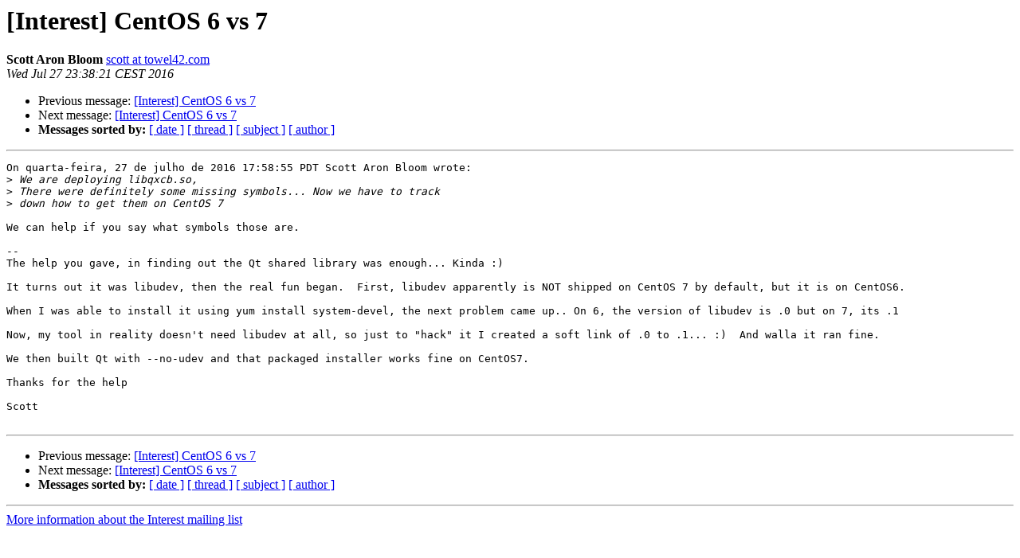

--- FILE ---
content_type: text/html
request_url: https://lists.qt-project.org/pipermail/interest/2016-July/023695.html
body_size: 1402
content:
<!DOCTYPE HTML PUBLIC "-//W3C//DTD HTML 4.01 Transitional//EN">
<HTML>
 <HEAD>
   <TITLE> [Interest] CentOS 6 vs 7
   </TITLE>
   <LINK REL="Index" HREF="index.html" >
   <LINK REL="made" HREF="mailto:interest%40qt-project.org?Subject=Re%3A%20%5BInterest%5D%20CentOS%206%20vs%207&In-Reply-To=%3CCY1PR10MB0170E1B696BC5368A9F147F8A90F0%40CY1PR10MB0170.namprd10.prod.outlook.com%3E">
   <META NAME="robots" CONTENT="index,nofollow">
   <style type="text/css">
       pre {
           white-space: pre-wrap;       /* css-2.1, curent FF, Opera, Safari */
           }
   </style>
   <META http-equiv="Content-Type" content="text/html; charset=utf-8">
   <LINK REL="Previous"  HREF="023694.html">
   <LINK REL="Next"  HREF="023697.html">
 </HEAD>
 <BODY BGCOLOR="#ffffff">
   <H1>[Interest] CentOS 6 vs 7</H1>
    <B>Scott Aron Bloom</B> 
    <A HREF="mailto:interest%40qt-project.org?Subject=Re%3A%20%5BInterest%5D%20CentOS%206%20vs%207&In-Reply-To=%3CCY1PR10MB0170E1B696BC5368A9F147F8A90F0%40CY1PR10MB0170.namprd10.prod.outlook.com%3E"
       TITLE="[Interest] CentOS 6 vs 7">scott at towel42.com
       </A><BR>
    <I>Wed Jul 27 23:38:21 CEST 2016</I>
    <P><UL>
        <LI>Previous message: <A HREF="023694.html">[Interest] CentOS 6 vs 7
</A></li>
        <LI>Next message: <A HREF="023697.html">[Interest] CentOS 6 vs 7
</A></li>
         <LI> <B>Messages sorted by:</B> 
              <a href="date.html#23695">[ date ]</a>
              <a href="thread.html#23695">[ thread ]</a>
              <a href="subject.html#23695">[ subject ]</a>
              <a href="author.html#23695">[ author ]</a>
         </LI>
       </UL>
    <HR>  
<!--beginarticle-->
<PRE>On quarta-feira, 27 de julho de 2016 17:58:55 PDT Scott Aron Bloom wrote:
&gt;<i> We are deploying libqxcb.so,
</I>&gt;<i> There were definitely some missing symbols... Now we have to track 
</I>&gt;<i> down how to get them on CentOS 7
</I>
We can help if you say what symbols those are.

--
The help you gave, in finding out the Qt shared library was enough... Kinda :)

It turns out it was libudev, then the real fun began.  First, libudev apparently is NOT shipped on CentOS 7 by default, but it is on CentOS6.  

When I was able to install it using yum install system-devel, the next problem came up.. On 6, the version of libudev is .0 but on 7, its .1

Now, my tool in reality doesn't need libudev at all, so just to &quot;hack&quot; it I created a soft link of .0 to .1... :)  And walla it ran fine. 

We then built Qt with --no-udev and that packaged installer works fine on CentOS7.

Thanks for the help

Scott

</PRE>

<!--endarticle-->
    <HR>
    <P><UL>
        <!--threads-->
	<LI>Previous message: <A HREF="023694.html">[Interest] CentOS 6 vs 7
</A></li>
	<LI>Next message: <A HREF="023697.html">[Interest] CentOS 6 vs 7
</A></li>
         <LI> <B>Messages sorted by:</B> 
              <a href="date.html#23695">[ date ]</a>
              <a href="thread.html#23695">[ thread ]</a>
              <a href="subject.html#23695">[ subject ]</a>
              <a href="author.html#23695">[ author ]</a>
         </LI>
       </UL>

<hr>
<a href="https://lists.qt-project.org/listinfo/interest">More information about the Interest
mailing list</a><br>
</body></html>
